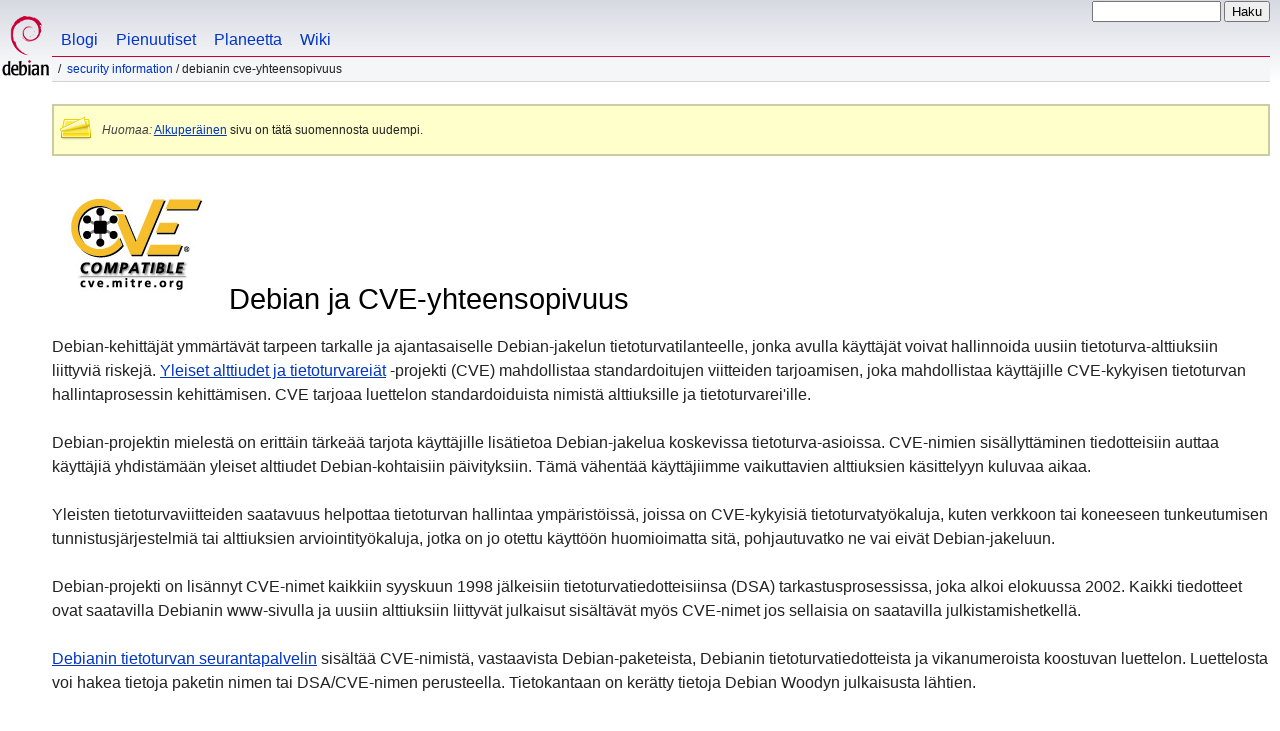

--- FILE ---
content_type: text/html
request_url: https://www.debian.org/security/cve-compatibility.fi.html
body_size: 3485
content:
<!DOCTYPE HTML PUBLIC "-//W3C//DTD HTML 4.01//EN" "http://www.w3.org/TR/html4/strict.dtd">
<html lang="fi">
<head>
  <meta http-equiv="Content-Type" content="text/html; charset=utf-8">
  <title>Debian -- Debianin CVE-yhteensopivuus </title>
  <link rel="author" href="mailto:webmaster@debian.org">
  <meta name="Generator" content="WML 2.32.0">
  <meta name="Modified" content="2026-01-11 00:09:38">
  <meta name="viewport" content="width=device-width">
  <meta name="mobileoptimized" content="300">
  <meta name="HandheldFriendly" content="true">
<link href="../debian.css" rel="stylesheet" type="text/css">
  <link href="../debian-fi.css" rel="stylesheet" type="text/css" media="all">
<link rel="search" type="application/opensearchdescription+xml" title="Debian-sivuston haku" href="../search.fi.xml">
</head>
<body>
<div id="header">
  <div id="upperheader">
    <div id="logo">
    <a href="../" title="Debian-koti"><img src="../Pics/openlogo-50.png" alt="Debian"></a>
    </div> <!-- end logo -->
    <div id="searchbox">
      <form name="p" method="get" action="https://search.debian.org/cgi-bin/omega">
      <p>
<input type="hidden" name="DB" value="fi">
        <input name="P" value="" size="14">
        <input type="submit" value="Haku">
      </p>
      </form>
    </div>   <!-- end sitetools -->
  </div> <!-- end upperheader -->
  <!--UdmComment-->
  <div id="navbar">
    <p class="hidecss"><a href="#content">Ohita pikanavigointi</a></p>
    <ul>
      <!-- Link to Debian's own Social Media resources -->
      <li><a href="https://bits.debian.org/" title="Murusia Debianilta">Blogi</a></li>
      <li><a href="https://micronews.debian.org" title="Pienuutiset Debianilta">Pienuutiset</a></li>
      <li><a href="https://planet.debian.org/" title="Debian-planeetta">Planeetta</a></li>
      <li><a href="https://wiki.debian.org/" title="The Debian Wiki">Wiki</a></li>
    </ul>
  </div> <!-- end navbar -->
<p id="breadcrumbs"><a href="./">Security Information</a>
 &#x2F;
Debianin CVE-yhteensopivuus</p>
</div> <!-- end header -->
<!--/UdmComment-->
<div id="content">
<div class="trans-note"><p><em>Huomaa:</em> <a href="cve-compatibility.en.html">Alkuperäinen</a> sivu on tätä suomennosta uudempi.</p></div>
<h1><a href="https://cve.mitre.org/"><img class="cve" src="CVE-compatible.png" alt="CVE-yhteensopiva"></a>
Debian ja CVE-yhteensopivuus</h1>
<p>Debian-kehittäjät ymmärtävät tarpeen tarkalle ja ajantasaiselle
Debian-jakelun tietoturvatilanteelle, jonka avulla käyttäjät voivat
hallinnoida uusiin tietoturva-alttiuksiin liittyviä riskejä. <a
href="https://cve.mitre.org/">Yleiset alttiudet ja tietoturvareiät</a>
-projekti (CVE) mahdollistaa standardoitujen viitteiden tarjoamisen,
joka mahdollistaa käyttäjille CVE-kykyisen tietoturvan
hallintaprosessin kehittämisen. CVE tarjoaa luettelon standardoiduista
nimistä alttiuksille ja tietoturvarei'ille.</p>
<p>Debian-projektin mielestä on erittäin tärkeää tarjota käyttäjille
lisätietoa Debian-jakelua koskevissa tietoturva-asioissa.
CVE-nimien sisällyttäminen tiedotteisiin auttaa käyttäjiä yhdistämään
yleiset alttiudet Debian-kohtaisiin päivityksiin. Tämä vähentää
käyttäjiimme vaikuttavien alttiuksien käsittelyyn kuluvaa aikaa.</p>
<p>Yleisten tietoturvaviitteiden saatavuus helpottaa tietoturvan
hallintaa ympäristöissä, joissa on
CVE-kykyisiä tietoturvatyökaluja, kuten verkkoon tai koneeseen
tunkeutumisen tunnistusjärjestelmiä tai alttiuksien
arviointityökaluja, jotka on jo otettu käyttöön huomioimatta sitä,
pohjautuvatko ne vai eivät Debian-jakeluun.</p>
<p>Debian-projekti on lisännyt CVE-nimet kaikkiin syyskuun 1998 jälkeisiin
tietoturvatiedotteisiinsa (DSA) tarkastusprosessissa, joka alkoi
elokuussa 2002. Kaikki tiedotteet ovat saatavilla Debianin www-sivulla
ja uusiin alttiuksiin liittyvät julkaisut sisältävät
myös CVE-nimet jos sellaisia on saatavilla julkistamishetkellä.</p>
<p><a href="https://security-tracker.debian.org/">Debianin tietoturvan seurantapalvelin</a>
sisältää CVE-nimistä, vastaavista Debian-paketeista, Debianin
tietoturvatiedotteista ja vikanumeroista koostuvan luettelon. Luettelosta voi
hakea tietoja paketin nimen tai DSA/CVE-nimen perusteella. Tietokantaan on
kerätty tietoja Debian Woodyn julkaisusta lähtien.</p>
<h2>Yleisiä kysymyksiä CVE-tilanteesta</h2>
<ol>
<li> <a href="#status">Mikä on tämän hetkinen Debianin tilanne CVE-prosessissa?</a>
<li> <a href="#find">Miksi en löydä tiettyä CVE-nimeä?</a>
<li> <a href="#moreinfo">Mistä löydän lisää tietoa?</a>
</ol>
<p><em><a name="status">K: Mikä on tämän hetkinen Debianin tilanne
CVE-prosessissa?</a></em></p>
<p>Debianin tietoturvatiedotteet on <a
href="CVE-certificate.jpg">ilmoitettu CVE-yhteensopiviksi</a> helmikuun 24.,
2004. Lisätietoa on saatavilla <a
href="https://cve.mitre.org/compatible/organizations.html#softitpi">CVE-sivustolta</a>,
mukaanlukien <a
href="https://cve.mitre.org/compatible/phase2/SPI_Debian.html">soveltuvuuden
kyselykaavake</a>.</p>
<p><em><a name="find">K: Miksi en löydä tiettyä CVE-nimeä?</a></em></p>
<p>Seurantapalvelimelta pitäisi löytyä kaikki CVE-nimet. Muut luettelot eivät
välttämättä sisällä julkistetuissa tiedotteissa mainittua tiettyä CVE-nimeä,
koska:</p>
<ul>
<li>Yksikään Debian-tuote ei ole altis kyseiselle haavoittuvuudelle.
<li>Haavoittuvuutta käsittelevää tiedotetta ei vielä ole.
<li>Tiedote julkistettiin ennen kuin CVE-nimi annettiin tälle alttiudelle.
</ul>
<p><em><a name="moreinfo">K: Mistä löydän lisää tietoa?</a></em></p>
<p>Lisätietoja varten käy <a href="https://cve.mitre.org/">CVE:n
www-sivustolla</a>.</p>
<div class="clr"></div>
</div> <!-- end content -->
<div id="footer">
<hr class="hidecss">
<p>Takaisin <a href="../">Debian-projektin kotisivulle</a>.</p>
<hr>
<!--UdmComment-->
<div id="pageLang">
<div id="langSelector">
Tämä sivu on olemassa myös seuraavilla kielillä:
<div id="langContainer">
<select onchange="location = this.value;">
<option value="" disabled selected>Select your language</option>
 <option value="cve-compatibility.da.html" title="tanska" lang="da">dansk</option>
 <option value="cve-compatibility.en.html" title="englanti" lang="en">English</option>
 <option value="cve-compatibility.es.html" title="espanja" lang="es">espa&ntilde;ol</option>
 <option value="cve-compatibility.fr.html" title="ranska" lang="fr">fran&ccedil;ais</option>
 <option value="cve-compatibility.it.html" title="italia" lang="it">Italiano</option>
 <option value="cve-compatibility.nl.html" title="hollanti" lang="nl">Nederlands</option>
 <option value="cve-compatibility.pt.html" title="portugali" lang="pt">Portugu&ecirc;s</option>
 <option value="cve-compatibility.sv.html" title="ruotsi" lang="sv">svenska</option>
 <option value="cve-compatibility.ru.html" title="venäjä" lang="ru">&#1056;&#1091;&#1089;&#1089;&#1082;&#1080;&#1081; (Russkij)</option>
 <option value="cve-compatibility.ja.html" title="japani" lang="ja">&#26085;&#26412;&#35486; (Nihongo)</option>
</select>
</div>
Oletuskielen <a href="../intro/cn">asettamisohjeet</a>
</div></div><!--/UdmComment-->
<hr>
<div id="footermap">
<!--UdmComment-->
<p><strong><a href="/">Koti</a></strong></p>
    <ul id="footermap-cola">
		<li><a href="../intro/about">Tietoa</a>
		  <ul>
		  <li><a href="../social_contract">Yhteisösopimus</a></li>
		  <li><a href="../code_of_conduct">Menettelytavat</a></li>
		  <li><a href="../intro/free">Vapaa ohjelmisto</a></li>
          <li><a href="../legal">Legal Info</a></li>
		  </ul>
		</li>
        <li><a href="../intro/help">Auta Debiania</a></li>
    </ul>
	<ul id="footermap-colb">
			<li><a href="../distrib/">Debianin hankkiminen</a>
			  <ul>
			  <li><a href="../distrib/netinst">Verkkoasennus</a></li>
			  <li><a href="../CD/">CD/USB-ISO-vedokset</a></li>
            <li><a href="../blends/">Puhtaat sekoitukset</a></li>
			<li><a href="../distrib/packages">Debian-paketit</a></li>
			<li><a href="../devel/">Kehittäjien nurkkaus</a></li>
			  </ul>
			</li>
	</ul>
	<ul id="footermap-colc">
		<li><a href="../News/">Uutisia</a>
		  <ul>
		  <li><a href="../News/weekly/">Projektikatsaus</a></li>
		  <li><a href="../events/">Tapahtumia</a></li>
		  </ul>
		</li>
    <li><a href="../doc/">Käyttöohjeet</a>
      <ul>
      <li><a href="../releases/">Julkaisutiedot</a></li>
      <li><a href="https://wiki.debian.org/">Debian-wiki</a></li>
      </ul>
    </li>
   </ul>
   <ul id="footermap-cold">
    <li><a href="../support">Tuki</a>
	  <ul>
			  <li><a href="../international/">Kansainvälinen Debian</a></li>
			  <li><a href="../security/">Tietoturvallisuudesta</a></li>
			  <li><a href="../Bugs/">Vikailmoitukset</a></li>
			  <li><a href="../MailingLists/">Postilistat</a></li>
      </ul>
    </li>
</ul>
<ul id="footermap-cole">
  <li><a href="../sitemap">Sivustokartta</a></li>
  <li><a href="https://search.debian.org/">Haku</a></li>
  <li><a href="https://bits.debian.org">Debian-blogi</a></li>
  <li><a href="https://micronews.debian.org">Debian Micronews</a></li>
  <li><a href="https://planet.debian.org">Debian Planet</a></li>
</ul>
<!--/UdmComment-->
</div> <!-- end footermap -->
<div id="fineprint">
<!--UdmComment-->
  <p>See our <a href="../contact">contact page</a> to get in touch. Web site source code is <a href="https://salsa.debian.org/webmaster-team/webwml">available</a>.</p>
<p>
Viimeksi muutettu: pe 4.4.2025 kello 16:26:16 UTC
&emsp;
Last Built: su 11.1.2026 kello 00:09:38 UTC
  <br>
  Tekijänoikeudet &copy; 1997-2025 <a href="https://www.spi-inc.org/">SPI</a> ja muut; Katso <a href="../license" rel="copyright">lisenssiehtoja</a><br>
  Debian on Software in the Public Interest, Inc.'in rekisteröimä <a href="../trademark">tavaramerkki</a>.
</p>
<!--/UdmComment-->
</div>
</div> <!-- end footer -->
</body>
</html>


--- FILE ---
content_type: text/css
request_url: https://www.debian.org/debian-fi.css
body_size: -287
content:
/* Debian language css file for finnish - fi */
/* please do not touch for now! - Jutta Wrage 2005 */

/* quotes ok */
html[lang=fi] q:before { content: "\201D"; }
html[lang=fi] q:after { content: "\201D"; }
html[lang=fi] q q:before { content: "\2019"; }
html[lang=fi] q q:after { content: "\2019"; }

html[lang=fi] blockquote.quote p:first-child:before { content: "\201D"; }
html[lang=fi] blockquote.quote p:after { content: ""; }
html[lang=fi] blockquote.quote p.last:after { content: "\201D"; }
